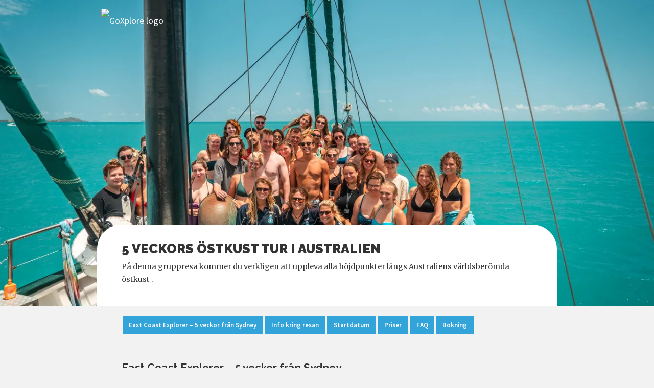

--- FILE ---
content_type: text/html;charset=utf-8
request_url: https://www.goxplore.se/aktiviteter/ostkusten-australien
body_size: 16333
content:

<!DOCTYPE html>
<html lang="se">
<head>
<meta charset="utf-8">
<title>5 veckors östkust tur i Australien - Aktiviteter i Australien - GoXplore Sverige</title>
<meta name="viewport" content="width=device-width, initial-scale=1" />
<meta name="description" property="og:description" content="På denna gruppresa kommer du verkligen att uppleva alla höjdpunkter längs Australiens världsberömda östkust ." />
<link rel="canonical" href="https://www.goxplore.se/aktiviteter/ostkusten-australien" />

<link rel="stylesheet" href="/css/html5reset.css" media="screen" />
<link rel="stylesheet" href="/css/styles.css?v=2104" media="screen" />
<link rel="preconnect" href="https://fonts.googleapis.com"> 
<link rel="preconnect" href="https://fonts.gstatic.com" crossorigin>
<link rel="stylesheet" href="https://fonts.googleapis.com/css2?family=Merriweather:ital,wght@0,300;0,400;1,300;1,400&family=Raleway:ital,wght@0,400;0,700;0,900;1,900&family=Source+Sans+Pro:wght@200;400;600;700&display=swap" media="print" onload="this.media='all'; this.onload=null;">
<link rel="icon" href="/favicon.ico" sizes="32x32" >
<link rel="icon" href="/favicon.svg" sizes="any" type="image/svg+xml">
<link rel="apple-touch-icon" href="/apple-touch-icon.png"/>
<link rel="manifest" href="/site.webmanifest" />
<meta name="theme-color" content="#32a4d9">
<meta property="og:image" content="https://photos.goxplore.com/[base64]" />
<meta property="og:url" content="https://www.goxplore.se/aktiviteter/ostkusten-australien" />
<meta property="og:title" content="5 veckors östkust tur i Australien - Aktiviteter i Australien" />
<meta property="og:site_name" content="GoXplore Sverige" /><!-- 
Google tag (gtag.js) --><script async src="https://www.googletagmanager.com/gtag/js?id=G-ZLZLCTMGB6"></script>
<script>
  window.dataLayer = window.dataLayer || [];
  function gtag(){dataLayer.push(arguments);}
  gtag('js', new Date());

  gtag('config', 'G-ZLZLCTMGB6');
</script>
<!-- Fathom - beautiful, simple website analytics --><script src="https://cdn.usefathom.com/script.js" data-site="WYDXQKPW" defer></script><!-- / Fathom -->

</head>
<body id="top">


<div id="top_bar" class=" has_leading_image">
    <div id="nav_wrapper">
        <p id="logo"><a href="/"><img src="https://www.goxplore.com/images/logo_goxplore_text_white.svg" alt="GoXplore logo" /></a></p><p><span id="menu-icon" class="toggle_nav svg-icon"></span><a href="tel:+46707403682" id="call_us" class="svg-icon" title="Ring eller skicka ett meddelande till oss på 0707403682"></a><a href="https://wa.me/+46707403682" id="wa_us" class="svg-icon" title="Whatsapp" target="_blank"></a></p>
    </div>
</div>
<nav id="navigation_main">
    <div id="search_form_container">
        <form action="/search" id="nav_search_form" class="search_form">
            <input type="text" class="search_form_input" name="q" />
            <button class="search_form_submit"><img src="https://www.goxplore.com/images/icon_search.svg" class="svg-white" alt="Sök" /></button>
        </form>
    </div>
    <ul class="nav_lvl_1">
        
            <li class=" current" id="navitem_1"><a href="/program" class="has_subnav">Program</a><span class="toggle_subnav">&#x25BC;</span>
                <ul class="nav_lvl_2">
                    
                        
                        
                            


    <div id="program_lists_nav">
        <div class="col_25">
            <h3><a href="/typ/work-and-travel" class="program_typeid_1">Work & Travel</a></h3>
            <ul class="program_typeid_1">
                <li><a href="/program/work-travel-australien">Work & Travel Australien</a></li>
                <li><a href="/program/work-travel-kanada-deluxe">Work & Travel Kanada All Set</a></li>
                <li><a href="/program/work-travel-nya-zeeland">Work & Travel Nya Zeeland</a></li>
                <li><a href="/program/work-travel-japan">Work & Travel Japan</a></li>
            </ul>
            <p class="program_link"><a href="/typ/work-and-travel" class="program_typeid_1"><span class="serif">Läs mer om</span> Work & Travel</a></p>
        </div>
        <div class="col_25">
            <h3><a href="/typ/volontararbete" class="program_typeid_2">Volontärresor</a></h3>
            <ul class="program_typeid_2">
                <li><a href="/program/volontar-costa-rica">Volontär Costa Rica</a></li>
                <li><a href="/program/volontar-ecuador">Volontär Ecuador</a></li>
                <li><a href="/program/volontar-indien">Volontär Indien</a></li>
                <li><a href="/program/volontar-sydafrika">Volontär Sydafrika</a></li>
            </ul>
            <p class="program_link"><a href="/typ/volontararbete" class="program_typeid_2"><span class="serif">Läs mer om</span> Volontärresor</a></p>
        </div>
        <div class="col_25">
            <h3><a href="/typ/volontararbete-med-djur" class="program_typeid_3">Volontärresor med djur</a></h3>
            <ul class="program_typeid_3">
                <li><a href="/program/lion-breeding">Lion Centre</a></li>
                <li><a href="/program/wildlife-rescue-centre">Wildlife Rescue Centre</a></li>
                <li><a href="/program/the-great-white">The Great White</a></li>
                <li><a href="/program/wildlife-habitat-australia">Wildlife Habitat Australia</a></li>
            </ul>
            <p class="program_link"><a href="/typ/volontararbete-med-djur" class="program_typeid_3"><span class="serif">Läs mer om</span> Volontärresor med djur</a></p>
        </div>
        <div class="col_25">
            <h3><a href="/typ" class="program_typeid_4">Andra typer</a></h3>
            <ul class="program_typeid_4">
                <li><a href="/typ/betalt-arbete">Betalt arbete</a></li><li><a href="/typ/undervisning">Undervisning</a></li><li><a href="/typ/volontararbete-med-barn">Volontärarbete med barn</a></li><li><a href="/typ/narkontakt-med-djur">Närkontakt med djur</a></li>
            </ul>
            <p class="program_link"><a href="/typ" class="program_typeid_4"><span class="serif">Läs mer om</span> Andra typer</a></p>
        </div>
        <div class="clear_floats"></div>
    </div>

                            
                        
                    
                </ul>
            </li>
        
            <li class="" id="navitem_2"><a href="/land" class="has_subnav">Land</a><span class="toggle_subnav">&#x25BC;</span>
                <ul class="nav_lvl_2">
                    
                        <li><a href="/land/australien">Australien</a></li><li><a href="/land/bali">Bali</a></li><li><a href="/land/costa-rica">Costa Rica</a></li><li><a href="/land/japan">Japan</a></li><li><a href="/land/kanada">Kanada</a></li><li><a href="/land/namibia">Namibia</a></li><li><a href="/land/nya-zeeland">Nya Zeeland</a></li><li><a href="/land/sri-lanka">Sri Lanka</a></li><li><a href="/land/sydafrika">Sydafrika</a></li><li><a href="/land/sydkorea">Sydkorea</a></li><li><a href="/land/zambia">Zambia</a></li><li><a href="/land/zimbabwe">Zimbabwe</a></li>
                        <li class="featured_program">


<a href="/program/wildlife-rescue-centre">
    <img src="https://photos.goxplore.com/[base64]" width="800" height="300" alt="Wildlife Rescue Centre" loading="lazy" />
    <h3>Wildlife Rescue Centre</h3>
    <p>Ingen dag är den andra lik. This is Africa :)</p>
    
</a></li>
                    
                </ul>
            </li>
        
            <li class="" id="navitem_3"><a href="/reseforsakring" class="has_subnav">GoXplore Reseförsäkring</a><span class="toggle_subnav">&#x25BC;</span>
                <ul class="nav_lvl_2">
                    
                        <li><a href="/reseforsakring-backpacker">Reseförsäkring för backpacker</a></li><li><a href="/reseforsakring-leisure">Leisure reseförsäkring</a></li><li><a href="/reseforsakring-villkor">Försäkringsvillkor</a></li><li><a href="/bestall-reseforsakring">Beställ reseförsäkring</a></li><li><a href="/reseforsakring-claims">Skadeanmälan</a></li>
                        
                            <li class="order_program"><a href="/bestall-reseforsakring">Beställ reseförsäkring</a></li>
                        
                    
                </ul>
            </li>
        
            <li class="" id="navitem_4"><a href="/omoss" class="has_subnav">Om oss</a><span class="toggle_subnav">&#x25BC;</span>
                <ul class="nav_lvl_2">
                    
                        <li><a href="/varfor_goxplore">Varför GoXplore?</a></li><li><a href="/nyheter">Nyheter</a></li><li><a href="/personalen">Vem är vi?</a></li><li><a href="/foraldrarguiden">Föräldrarguiden</a></li><li><a href="/resevillkor">Resevillkor</a></li>
                        
                            <li><a class="popup_toggle nl">Prenumerera på vårt nyhetsbrev</a></li>
                            <li><a class="popup_toggle mf">Boka ett möte</a></li>
                            <li class="contact_us"><a href="#contact_form_section">Kontakta oss</a></li>
                        
                    
                </ul>
            </li>
        
            <li class="" id="navitem_5"><a href="/resa" class="has_subnav">Din resa</a><span class="toggle_subnav">&#x25BC;</span>
                <ul class="nav_lvl_2">
                    
                        <li><a href="/att-resa-ensam">Att resa ensam</a></li><li><a href="/vaccinationer">Vaccination & hälsa</a></li><li><a href="/aktiviteter">Aktiviteter</a></li><li><a href="/reseberattelse">Reseberättelse & blogg</a></li><li><a href="/betalsatt">Betalsätt</a></li><li><a href="/bestall-aktiviteter">Beställ aktiviteter</a></li>
                        
                            <li class="order_brochure"><a href="/broschyr">Broschyr</a></li>
                            <li class="order_program"><a href="/bokning">Bokning</a></li>
                        
                    
                </ul>
            </li>
        
    </ul>
    <a href="/bokning" class="order_program">Bokning</a>
    <a href="/broschyr" class="order_brochure">Broschyr</a>
    <a href="https://www.goxplore.se/p/login" id="login_form_link">Login</a>
    <a href="#contact_form_section">Kontakta oss</a>
</nav>
<main class="has_leading_image">
    <figure id="leading_image">
        <img src="https://photos.goxplore.com/[base64]" />
    </figure>
    <section id="intro_container">
        <h1>5 veckors östkust tur i Australien</h1>
        <p id="intro_text">På denna gruppresa kommer du verkligen att uppleva alla höjdpunkter längs Australiens världsberömda östkust .</p>
        
    </section>
    <section>
        <ul class="on_page_nav">
            <li><a href="#east_coast_explorer_–_5_veckor_från_sydney">East Coast Explorer – 5 veckor från Sydney</a></li><li><a href="#info_kring_resan">Info kring resan</a></li><li><a href="#startdatum">Startdatum</a></li><li><a href="#priser">Priser</a></li><li><a href="#faq">FAQ</a></li><li><a href="/bestall-aktiviteter">Bokning</a></li>
        </ul>
    </section>
    
        <section id="east_coast_explorer_–_5_veckor_från_sydney">
            <h2>East Coast Explorer – 5 veckor från Sydney</h2>
            
            <h3 data-start="91" data-end="133"><br>Gruppresa från Sydney till Cairns<br></h3>
<p data-start="134" data-end="414">Följ med på en <strong data-start="149" data-end="175">36-dagars äventyrsresa</strong> längs Australiens östkust – från storstadspulsen i Sydney till tropiska Cairns. <br>På vägen väntar surf i Byron Bay, fest i Surfers Paradise, regnskog och camping på Fraser Island, segling i Whitsundays och snorkling på Stora Barriärrevet.</p>
<p data-start="416" data-end="666">Allt boende, transport och många aktiviteter ingår, och du reser i en internationell grupp med upp till 24 deltagare och en erfaren guide. <br>Det här är det perfekta sättet att uppleva Australiens östkust – fullt av äventyr, gemenskap och minnen för livet.</p>
<h3 data-start="459" data-end="479">Vad väntar dig</h3>
<ul data-start="480" data-end="849">
<li data-start="480" data-end="507">
Surflektion i Byron Bay
</li>
<li data-start="508" data-end="536">
Fest i Surfer’s Paradise
</li>
<li data-start="537" data-end="576">
Citywalk i Brisbane &amp; chill i Noosa
</li>
<li data-start="577" data-end="645">
3 dagar på K’gari (Fraser Island) – 4WD, camping &amp; Lake McKenzie
</li>
<li data-start="646" data-end="710">
Segling bland Whitsunday Islands &amp; besök på Whitehaven Beach
</li>
<li data-start="711" data-end="773">
Utflykter på Magnetic Island med chans att se vilda koalor
</li>
<li data-start="774" data-end="808">
Snorkling i Stora Barriärrevet
</li>
<li data-start="809" data-end="849">
Vattenfallstur i Atherton Tablelands</li></ul>
<img src="https://www.goxplore.no/uploads/Rainbow%20Beach%20%7C%20Ultimate%20East%20Coast%205_6%20week_r.jpg"><h3>Backpacking i Australien</h3>
<p>Redan efter en timme på bussen märker du att Sydney inte alls liknar resten av Australien. Här kommer du att upptäcka fantastiska surfstränder, vackra öar och världens största korallrev - The Great Barrier Reef. På kvällarna kan du relaxa med ett glas tillsammans med dina nya vänner på hostellet eller på stranden.&nbsp;</p>
<h3>Inkludera en vecka i Sydney?</h3>
<p>Vill du lära känna Sydney ordentligt väl bör du lägga till en vecka där innan du reser norrut. Om du inte redan reser med vårt <a href="https://www.goxplore.se/program/work-travel-australien">Working Holiday Australia</a>-program har vi möjlighet att förlänga östkustens höjdpunkter med 7 dagar i Sydney innan du reser vidare. Sydney är definitivt värt en längre vistelse! <a href="https://www.goxplore.se/program/work-travel-australien#contact_form_section">Kontakta oss&nbsp;</a>för mer information.</p>
<h3>Jobb inkluderat?</h3>
<p>Tänker du jobba i Australien efter din resa? Kombinera då denna resa med vårt <a href="https://www.goxplore.se/program/work-travel-australien">Work &amp; Travel Australia-program</a>, så sparar du 1500 SEK. Då får du 8 dagar i Sydney innan påbörjar denna resa och hjälp med att ordna bankkonto, skattenummer, tillgång till jobbdatabasen i 12 månader och mycket mer.</p>
            
                <p class="clear_floats">&nbsp;</p>
                <a class="call_to_action book_now twins" href="/bestall-aktiviteter">Jag vill boka!</a>
                <a class="call_to_action contact_anchor twins" href="#contact_form_section">Jag har några frågor</a>
            
        </section>
        
        
    
        <section id="info_kring_resan">
            <h2>Info kring resan</h2>
            
            <h3 data-start="198" data-end="237">Dag 1–5: Sydney till Byron Bay<br></h3>
<p data-start="238" data-end="541">Äventyret börjar i <strong data-start="257" data-end="267">Sydney</strong>, där du möter din grupp och guide för första gången. <br>Efter en stadstur bland ikoniska sevärdheter som Operahuset och Harbour Bridge hoppar vi på nattbussen norrut. <br>När du slår upp ögonen nästa morgon är du framme i <strong data-start="483" data-end="496">Byron Bay</strong> – Australiens boho-hjärta och surfparadis.</p>
<p data-start="543" data-end="939">De kommande dagarna fylls med avslappnad strandkänsla och massor av roliga aktiviteter. <br>Vi firar starten på resan med en gemensam <strong data-start="673" data-end="691">välkomstmiddag</strong>, och du lär snabbt känna dina nya vänner. <br>Här väntar en <strong data-start="748" data-end="773">2-timmars surflektion</strong> där du får känna på vågorna, en <strong data-start="806" data-end="819">yogaklass</strong> för att hitta lugnet och ett besök vid det ikoniska <strong data-start="872" data-end="896">Byron Bay Lighthouse</strong>, där utsikten över havet är helt magisk.</p>
<p data-start="941" data-end="1191">På kvällarna finns det gott om tid att njuta av stadens färgstarka nattliv eller bara slappna av på stranden under stjärnorna. <br>Vill du ha ännu mer äventyr? Passa på att paddla kajak bland delfiner eller följa med på en vattenfallsutflykt (tillval).</p>
<p data-start="1193" data-end="1289">Byron Bay handlar om <strong data-start="1214" data-end="1244">frihet, surf och gemenskap</strong> – en perfekt start på ditt östkustäventyr!</p>
<img src="https://www.goxplore.no/uploads/ULTIMATE%20East%20Coast%20Group%20Tour%20-%20Byron%20Bay_r.jpg"><h3 data-start="132" data-end="191">Dag 6–8: Surfers Paradise – Stränder, puls &amp; party</h3>
<p data-start="192" data-end="378">Efter några härliga dagar i Byron Bay åker vi vidare till legendariska <strong data-start="263" data-end="283">Surfers Paradise</strong> – en plats där höga skyskrapor möter milslånga stränder och ett nattliv som aldrig tar slut.</p>
<p data-start="380" data-end="430">Här får du tid att upptäcka stadens bästa sidor:</p>
<ul data-start="431" data-end="651">
<li data-start="431" data-end="494">
Strosa längs strandpromenaden och känn sanden mellan tårna.
</li>
<li data-start="495" data-end="568">
Följ med på en <strong data-start="512" data-end="532">guidad city walk</strong> och upptäck pulsen på Gold Coast.
</li>
<li data-start="569" data-end="651">
Spana in marknader, prova nya aktiviteter eller bara njut av solen vid poolen.
</li>
</ul>
<p data-start="653" data-end="985">Surfers är fullt av energi och valmöjligheter. På kvällarna klär vi upp oss och går ut tillsammans – här väntar barer, klubbar och ett nattliv som gjort staden världsberömd. Om du vill ha ännu mer äventyr kan du boka till aktiviteter som <strong data-start="891" data-end="909">Skypoint Tower</strong>, <strong data-start="911" data-end="936">stand up paddle board</strong> eller varför inte testa jet boat på öppet hav?</p>
<p data-start="987" data-end="1105">Tre dagar i Surfers Paradise är en perfekt blandning av strandliv, stadspuls och party – en plats du aldrig glömmer!</p>
<hr>
<p><a href="https://translate.google.com/?um=1&amp;ie=UTF-8&amp;hl=en&amp;client=tw-ob#no/sv/oppsummert%20betyr%20dette%20flotte%20b%C3%B8lger,%20noen%20fester%20og%20vakre%20strender.%20Oppdag%20barene%20og%20klubbene%20med%20dine%20nye%20venner.%20Og%20restituer%20deg%20i%20l%C3%B8pet%20av%20dagen%20med%20f%C3%B8ttene%20i%20bassenget.%20Pffff%E2%80%A6.%20backpacking%20er%20t%C3%B8ft." id="tw-gtlink" ping="/url?sa=t&amp;source=web&amp;rct=j&amp;url=https://translate.google.com/%3Fum%3D1%26ie%3DUTF-8%26hl%3Den%26client%3Dtw-ob%23sv/en/&amp;ved=2ahUKEwiT9r252_L3AhXbAZ0JHf59D4oQlCYoAHoECAIQJw&amp;sqi=2"></a></p>
<h3 data-start="130" data-end="191">Dag 9–11: Brisbane – Storstadsvibbar &amp; tropisk charm</h3>
<p data-start="192" data-end="360">Nästa stopp är <strong data-start="207" data-end="219">Brisbane</strong>, Queenslands livliga huvudstad. Här blandas storstadspuls med en avslappnad, tropisk atmosfär – en perfekt kontrast till Surfers Paradise.</p>
<p data-start="362" data-end="634">Vi börjar med en <strong data-start="379" data-end="392">city walk</strong> där vi upptäcker några av stadens höjdpunkter: den konstgjorda <strong data-start="456" data-end="473">Streets Beach</strong>, den populära <strong data-start="488" data-end="499">lagunen</strong> och det kreativa området <strong data-start="525" data-end="538">Southbank</strong>. Självklart blir det också chans att ta den klassiska bilden vid det stora <strong data-start="614" data-end="631">Brisbane-sign</strong>!</p>
<p data-start="636" data-end="722">De kommande dagarna finns det gott om tid att utforska på egen hand. Kanske vill du:</p>
<ul data-start="723" data-end="962">
<li data-start="723" data-end="801">
Besöka <strong data-start="732" data-end="749">Australia Zoo</strong> och möta ikoniska djur som koalor och krokodiler.
</li>
<li data-start="802" data-end="876">
Snorkla vid <strong data-start="816" data-end="834">Moreton Island</strong> och simma runt de berömda skeppsvraken.
</li>
<li data-start="877" data-end="962">
Upptäcka stadens shopping, caféer och nattliv – vårt hostel ligger mitt i smeten.
</li>
</ul>
<p data-start="964" data-end="1076">Brisbane är både storstad och strandliv på samma gång – en stad som överraskar och bjuder på minnen för livet.</p>
<hr>
<h3 data-start="108" data-end="183">Dag 12–14: Noosa &amp; Rainbow Beach – Natur, stränder &amp; förberedelser</h3>
<p data-start="184" data-end="588">Efter Brisbane väntar lugnare vibbar i vackra <strong data-start="230" data-end="239">Noosa</strong>. Här möts tropisk grönska, fantastiska stränder och ett avslappnat strandliv. Vi stannar i två nätter så du hinner njuta av allt det bästa – ta en promenad i <strong data-start="398" data-end="421">Noosa National Park</strong>, bada i de naturliga Fairy Pools eller se solnedgången från Laguna Lookout. Vill du ha ännu mer äventyr kan du följa med på en tur i <strong data-start="555" data-end="575">Noosa Everglades</strong> (tillval).</p>
<p data-start="590" data-end="861">Sedan går resan vidare till <strong data-start="618" data-end="635">Rainbow Beach</strong>, porten till magiska <strong data-start="657" data-end="683">K’gari (Fraser Island)</strong>. <br>Här laddar vi upp inför vår öken- och strandexpedition med en kväll på hostellet och en kort vandring upp på <strong data-start="794" data-end="813">Carlo Sand Blow</strong> – en sanddyn med utsikt som tar andan ur dig.</p>
<p data-start="863" data-end="990">Noosa och Rainbow Beach är platserna där du verkligen kommer nära naturen – en perfekt uppladdning innan nästa stora äventyr!</p>
<img src="https://www.goxplore.no/uploads/Noosa%20%7C%20Ultimate%20East%20Coast%205_6%20week_r.jpg"><p></p>
<hr>
<h3 data-start="145" data-end="219">Dag 15–17: K’gari (Fraser Island) – 4WD, camping &amp; magiska sjöar</h3>
<p data-start="220" data-end="517">Nu är det dags för en av resans absoluta höjdpunkter – tre dagar på världens största sandö, <strong data-start="312" data-end="338">K’gari (Fraser Island)</strong>. <br>Här väntar en riktig vildmarksupplevelse där vi kör <strong data-start="392" data-end="420">4WD längs sandstränderna</strong>, campar bara några meter från havet och utforskar öde landskap som känns helt unika i världen.</p>
<p data-start="519" data-end="582">Under dagarna upptäcker vi några av öns mest magiska platser:</p>
<ul data-start="583" data-end="869">
<li data-start="583" data-end="649">
<strong data-start="585" data-end="602">Lake McKenzie</strong> med sitt kristallklara vatten och vita sand.
</li>
<li data-start="650" data-end="724">
<strong data-start="652" data-end="671">Champagne Pools</strong>, där du kan bada i naturliga “jacuzzis” vid havet.
</li>
<li data-start="725" data-end="797">
<strong data-start="727" data-end="740">Eli Creek</strong>, en sötvattensström perfekt för en avkopplande simtur.
</li>
<li data-start="798" data-end="869">
Oändliga stränder som fungerar som både motorväg och landningsbana!
</li>
</ul>
<p data-start="871" data-end="1069">På kvällarna samlas vi runt lägerelden, lagar mat tillsammans och njuter av stjärnhimlen – långt från stadens ljus. <br>K’gari är platsen där du verkligen kopplar bort vardagen och lever nära naturen.</p>
<p data-start="1071" data-end="1176">Efter tre dagar av äventyr återvänder vi till Rainbow Beach för en välförtjänt dusch och en lugn kväll.</p>
<img src="https://www.goxplore.no/uploads/Fraser%20Tag%20Along%204WD%20Ultimate%20East%20Coast%2056%20week_r.jpg"><p></p>
<h3 data-start="154" data-end="231">Dag 18–21: Rainbow Beach till Airlie Beach – Tropisk chill &amp; äventyr</h3>
<p data-start="232" data-end="439">Efter att vi sagt hejdå till K’gari och laddat upp i <strong data-start="285" data-end="302">Rainbow Beach</strong> hoppar vi på nattbussen norrut. När vi vaknar är vi framme i tropiska <strong data-start="373" data-end="389">Airlie Beach</strong>, porten till de berömda <strong data-start="414" data-end="436">Whitsunday Islands</strong>.</p>
<p data-start="441" data-end="536">Airlie Beach är backpacker-meckat där alla samlas före och efter seglingsturerna. Här kan du:</p>
<ul data-start="537" data-end="762">
<li data-start="537" data-end="622">
Ta ett dopp i den berömda <strong data-start="565" data-end="582">Airlie Lagoon</strong>, en enorm saltvattenpool mitt i stan.
</li>
<li data-start="623" data-end="702">
Vandra längs strandpromenaden, kolla in lokala marknader och mysiga caféer.
</li>
<li data-start="703" data-end="762">
Njut av sol, bad och barliv tillsammans med nya vänner.
</li>
</ul>
<p data-start="764" data-end="1079">Du har också två fria dagar att välja egna äventyr. Kanske vill du se <strong data-start="834" data-end="868">Stora Barriärrevet från luften</strong> på en spektakulär flygtur? Eller testa fartfylld <strong data-start="918" data-end="935">jetski-safari</strong> bland öarna? Oavsett vad du väljer så är Airlie Beach den perfekta platsen att både chilla och fylla på med energi inför nästa stora äventyr.</p>
<hr>
<p><a class="oBa0Fe" href="https://www.google.com/search?q=google+translate&amp;oq=google+translate&amp;aqs=chrome.0.69i59l2j0i512j0i433i512j0i512l3j0i433i512j0i131i433i512j0i433i512.2123j0j7&amp;sourceid=chrome&amp;ie=UTF-8#" data-async-trigger="duf3-32" role="button" jsaction="trigger.szjOR" data-ved="2ahUKEwiT9r252_L3AhXbAZ0JHf59D4oQtw96BAgCECk"></a></p>
<h3 data-start="156" data-end="243">Dag 22–24: Whitsundays Sailing Adventure – Segling, snorkling &amp; paradisstränder</h3>
<p data-start="244" data-end="500">Nu är det dags för en av de mest ikoniska upplevelserna på hela östkusten – en <strong data-start="323" data-end="368">3-dagars seglingstur i Whitsunday Islands</strong>. Vi bor ombord på båten, äter god mat tillsammans, snorklar i turkost vatten och njuter av några av världens mest kända stränder.</p>
<p data-start="502" data-end="527">Höjdpunkterna är många:</p>
<ul data-start="528" data-end="806">
<li data-start="528" data-end="595">
<strong data-start="530" data-end="559">Segla mellan tropiska öar</strong> och njut av solnedgångar på däck.
</li>
<li data-start="596" data-end="657">
Upptäck <strong data-start="606" data-end="626">Whitehaven Beach</strong>, känd för sin kritvita sand.
</li>
<li data-start="658" data-end="732">
Snorkla bland färgglada fiskar och koraller i det kristallklara havet.
</li>
<li data-start="733" data-end="806">
Slappna av med nya vänner ombord – dagarna här blir minnen för livet.
</li>
</ul>
<p data-start="808" data-end="952">Efter seglingsturen återvänder vi till <strong data-start="847" data-end="863">Airlie Beach</strong> där vi firar äventyret med en gemensam middag och en legendarisk <strong data-start="929" data-end="949">After Boat Party</strong>.</p>
<p data-start="954" data-end="1053">Whitsundays är helt enkelt paradiset – en plats som känns nästan för vacker för att vara verklig.</p>
<hr>
<h3 data-start="138" data-end="206">Dag 25–27: Magnetic Island – Koalor, jeepar &amp; tropiskt öliv</h3>
<p data-start="207" data-end="427">Nästa stopp är charmiga <strong data-start="231" data-end="250">Magnetic Island</strong>, eller “Maggie” som lokalbefolkningen säger. Här väntar tre dagar fyllda av tropisk känsla, fantastiska stränder och chansen att komma riktigt nära Australiens unika djurliv.</p>
<p data-start="429" data-end="471">Under våra dagar här får du bland annat:</p>
<ul data-start="472" data-end="868">
<li data-start="472" data-end="564">
Ta den berömda <strong data-start="489" data-end="503">Forts Walk</strong> med utsikt över hela ön och god chans att se vilda koalor.
</li>
<li data-start="565" data-end="698">
Hyra en <strong data-start="575" data-end="591">topless jeep</strong> och köra runt ön tillsammans med nya vänner – stanna vid stränder, utkiksplatser och små hemliga pärlor.
</li>
<li data-start="699" data-end="793">
Utforska den lokala <strong data-start="721" data-end="740">wildlife-parken</strong> där du kan möta wombats, ormar och mata wallabies.
</li>
<li data-start="794" data-end="868">
Njuta av solnedgångar, strandhäng och kvällar vid hostelets strandbar.
</li>
</ul>
<p data-start="870" data-end="1006">Magnetic Island är en perfekt blandning av äventyr och avkoppling – en plats som många resenärer kallar sin favorit på hela östkusten.</p>
<hr>
<h3 data-start="147" data-end="234">Dag 28–30: Mission Beach &amp; vidare till Cairns – Regnskog, adrenalin &amp; tropiker</h3>
<p data-start="235" data-end="447">Från Magnetic Island reser vi vidare till <strong data-start="277" data-end="294">Mission Beach</strong>, platsen där regnskogen möter havet. Här checkar vi in på vårt resort och har tid att njuta av lugnet – eller ladda upp för något riktigt actionfyllt!</p>
<p data-start="449" data-end="510">Mission Beach är känt för sina adrenalinkickar. Här kan du:</p>
<ul data-start="511" data-end="780">
<li data-start="511" data-end="609">
Hoppa <strong data-start="519" data-end="548">fallskärm från 15 000 fot</strong> och landa direkt på stranden – Australiens högsta skydive!
</li>
<li data-start="610" data-end="689">
Paddla fram genom regnskogen på en <strong data-start="647" data-end="676">rafting-tur i Tully River</strong> (tillval).
</li>
<li data-start="690" data-end="780">
Utforska den närliggande nationalparken och upptäck regnskogens unika växter och djur.
</li>
</ul>
<p data-start="782" data-end="1040">Efter några dagar med både natur och äventyr fortsätter vi mot tropiska <strong data-start="854" data-end="864">Cairns</strong>, backpackerhuvudstaden i norr och porten till <strong data-start="911" data-end="933">Stora Barriärrevet</strong>. Här stannar vi i hela fem nätter – så gör dig redo för en storslagen avslutning på ditt östkustäventyr!</p>
<img src="https://www.goxplore.no/uploads/ULTIMATE%20East%20Coast%20Group%20Tour%20-%20Snorkelling%20Great%20Barrier%20Reef_r.jpg"><p><strong></strong></p>
<h3 data-start="142" data-end="213">Dag 31–36: Cairns – Barriärrevet, vattenfall &amp; sista äventyren</h3>
<p data-start="214" data-end="438">Nu är vi framme i <strong data-start="232" data-end="242">Cairns</strong>, den tropiska staden som är porten till både <strong data-start="288" data-end="310">Stora Barriärrevet</strong> och regnskogarna i norr. Här väntar fem dagar fyllda av upplevelser, avslappning och fest innan vi säger hejdå till varandra.</p>
<p data-start="440" data-end="463">Höjdpunkter i Cairns:</p>
<ul data-start="464" data-end="960">
<li data-start="464" data-end="582">
En heldag på <strong data-start="479" data-end="501">Stora Barriärrevet</strong> – snorkla bland koraller, färgglada fiskar och kanske en sköldpadda eller två.
</li>
<li data-start="583" data-end="680">
Utforska <strong data-start="594" data-end="617">Atherton Tablelands</strong> med vattenfall, regnskog och naturliga klippor att bada vid.
</li>
<li data-start="681" data-end="766">
Njut av sol och bad i <strong data-start="705" data-end="722">Cairns Lagoon</strong> – den stora saltvattenpoolen mitt i stan.
</li>
<li data-start="767" data-end="856">
Upptäck stadens <strong data-start="785" data-end="815">livliga backpacker-nattliv</strong> och dansa loss på ikoniska Gilligan’s.
</li>
<li data-start="857" data-end="960">
Fritid för att välja extra äventyr som bungy jump, canyoning eller en tur till Daintree Rainforest.
</li>
</ul>
<p data-start="962" data-end="1114">På den sista kvällen samlas vi för en <strong data-start="1000" data-end="1019">farewell dinner</strong>, blickar tillbaka på fem veckor fulla av äventyr och firar allt vi fått uppleva tillsammans.<br></p>
<img src="https://www.goxplore.no/uploads/ULTIMATE%20East%20Coast%20Group%20Tour%20-%20Whitsundays%20Sunsets_r.jpg"><p></p>
<h3 data-start="1116" data-end="1392">Avslut:</h3>
<p data-start="1116" data-end="1392">Resan avslutas <strong data-start="1131" data-end="1160">dag 36 kl. 10:00 i Cairns</strong> – men äventyret behöver inte ta slut där. <br>Många väljer att stanna kvar några dagar i tropikerna, resa vidare inom Australien eller kanske ta en tur till Nya Zeeland eller Asien. <br>Din guide hjälper dig gärna med tips och bokningar.</p>
<p data-start="1394" data-end="1489">Cairns är den perfekta finalen på en resa fylld av vänskap, äventyr och minnen för livet. </p><hr>
<h3>Inkludera en vecka i Sydney?</h3>
<p>Vill du lära känna Sydney ordentligt väl bör du lägga till en vecka där innan du reser norrut. Om du inte redan reser med vårt <a href="https://www.goxplore.se/program/work-travel-australien">Working Holiday Australia</a>-program har vi möjlighet att förlänga östkustens höjdpunkter med 7 dagar i Sydney innan du reser vidare. Sydney är definitivt värt en längre vistelse! <a href="https://www.goxplore.se/program/work-travel-australien#contact_form_section">Kontakta oss&nbsp;</a>för mer information.</p>
<h3>Jobb inkluderat?</h3>
<p>Tänker du jobba i Australien efter din resa? Kombinera då denna resa med vårt <a href="https://www.goxplore.se/program/work-travel-australien">Work &amp; Travel Australia-program</a>, så sparar du 1500 SEK. Då får du 8 dagar i Sydney innan påbörjar denna resa och hjälp med att ordna bankkonto, skattenummer, tillgång till jobbdatabasen i 12 månader och mycket mer.</p>
            
        </section>
        
        
    
        <section id="startdatum">
            <h2>Startdatum</h2>
            
            <h4>
    Startdatum 2025<br>
</h4>
<p>
    Det är lämpligt att anlända till Sydney på söndag eller onsdag (eller innan). Vi kan ordna flera nätter innan resan om du så önskar.

     &nbsp; &nbsp; &nbsp; &nbsp; &nbsp; &nbsp; &nbsp; &nbsp; &nbsp; &nbsp; &nbsp; &nbsp; &nbsp; &nbsp; &nbsp; &nbsp; &nbsp; &nbsp; &nbsp; &nbsp; &nbsp; &nbsp; &nbsp; &nbsp; &nbsp; &nbsp; &nbsp; &nbsp; &nbsp; &nbsp; &nbsp;&nbsp;
            
        
    
</p>
<p></p>
<table>
    <tbody>
    </tbody>
</table>
<table>
    <thead>
        <tr>
            <td>
                Månad
            </td>
            <td>
                Datum
            </td>
        </tr>
    </thead>
    <tbody>
        <tr>
            <td>
                Januari
            </td>
            <td>
                <del></del>4*, 6, <del>9</del>, 11, 13, <del>16</del>, 18, 20, <del>23</del>, 25, 27, 30
            </td>
        </tr>
        <tr>
            <td>
                Februari
            </td>
            <td>
                1, 3, <del>6</del>, 8, 10, 13, 15, 17, 20, 22, 24, <del>27</del>
            </td>
        </tr>
        <tr>
            <td>
                Mars
            </td>
            <td>
                3, 6, 10, 13, 17, 20, 24, 27, 31
            </td>
        </tr>
        <tr>
            <td>
                April
            </td>
            <td>
                3, 7, 14, 21, 28
            </td>
        </tr>
        <tr>
            <td>
                Maj
            </td>
            <td>
                5, 12, 19, 26
            </td>
        </tr>
        <tr>
            <td>
                Juni
            </td>
            <td>
                2, 9, 16, 23, 30&nbsp;&nbsp;<br>
            </td>
        </tr>
        <tr>
            <td>
                Juli
            </td>
            <td>
                7, 14, 21, 28
            </td>
        </tr>
        <tr>
            <td>
                Augusti
            </td>
            <td>
                4, 11, 18, 25<b>.&nbsp; &nbsp; &nbsp; &nbsp; &nbsp; &nbsp; &nbsp; &nbsp; &nbsp; &nbsp; &nbsp; &nbsp; &nbsp; &nbsp; &nbsp; &nbsp; &nbsp; &nbsp; &nbsp; &nbsp; &nbsp; &nbsp; &nbsp; &nbsp; &nbsp; &nbsp; &nbsp; &nbsp; &nbsp; &nbsp; &nbsp; &nbsp; &nbsp; &nbsp; &nbsp; &nbsp; &nbsp; &nbsp; &nbsp; &nbsp; &nbsp; &nbsp; &nbsp; &nbsp; &nbsp; &nbsp; &nbsp; &nbsp; &nbsp; &nbsp; &nbsp; &nbsp; &nbsp; &nbsp; &nbsp; &nbsp; &nbsp; &nbsp; &nbsp; &nbsp; &nbsp; &nbsp; &nbsp; &nbsp; &nbsp; &nbsp; &nbsp; &nbsp; &nbsp; &nbsp; &nbsp; &nbsp; &nbsp; &nbsp; &nbsp; &nbsp; &nbsp; &nbsp; &nbsp; &nbsp; &nbsp; &nbsp; &nbsp; &nbsp; &nbsp; &nbsp; &nbsp; &nbsp; &nbsp; &nbsp; &nbsp; &nbsp; &nbsp; &nbsp; &nbsp; &nbsp; &nbsp; &nbsp; &nbsp; &nbsp; &nbsp; &nbsp; &nbsp; &nbsp; &nbsp; &nbsp; &nbsp; &nbsp; &nbsp; &nbsp; &nbsp; &nbsp; &nbsp; &nbsp; &nbsp; &nbsp; &nbsp; &nbsp; &nbsp; &nbsp; &nbsp; &nbsp; &nbsp; &nbsp; &nbsp; &nbsp; &nbsp; &nbsp; &nbsp; &nbsp; &nbsp; &nbsp; &nbsp; &nbsp; &nbsp; &nbsp; &nbsp; &nbsp; &nbsp; &nbsp; &nbsp; &nbsp; &nbsp; &nbsp; &nbsp; &nbsp; &nbsp; &nbsp; &nbsp; &nbsp; &nbsp; &nbsp; &nbsp; &nbsp; &nbsp; &nbsp; &nbsp; &nbsp; &nbsp; &nbsp; &nbsp; &nbsp; &nbsp; &nbsp; &nbsp; &nbsp; &nbsp; &nbsp; &nbsp; &nbsp; &nbsp; &nbsp; &nbsp; &nbsp; &nbsp; &nbsp; &nbsp; &nbsp; &nbsp; &nbsp; &nbsp; &nbsp; &nbsp; &nbsp; &nbsp; &nbsp; &nbsp; &nbsp; &nbsp; &nbsp;</b>
            </td>
        </tr>
        <tr>
            <td>
                September
            </td>
            <td>8,11,15,18,22,25,29</td>
        </tr>
        
        <tr>
            <td>Oktober</td>
            <td>9,13,16,18,20,25,27,30</td>
        </tr><tr>
            <td>
                November
            </td>
            <td>
                8,10,13,15,17,24,27</td>
        </tr><tr>
            <td>December</td>
            <td>8,11,15,18</td>
        </tr>
        <tr>
            <td>&nbsp; &nbsp; &nbsp; &nbsp; &nbsp; &nbsp; &nbsp; &nbsp; &nbsp; &nbsp; &nbsp; &nbsp; &nbsp; &nbsp; &nbsp; &nbsp; &nbsp; &nbsp; &nbsp; &nbsp; &nbsp; &nbsp; &nbsp; &nbsp; &nbsp; &nbsp; &nbsp; &nbsp; &nbsp; &nbsp; &nbsp; &nbsp; &nbsp; &nbsp; &nbsp; &nbsp; &nbsp; &nbsp; &nbsp; &nbsp; &nbsp; &nbsp; &nbsp;&nbsp;</td>
        </tr>
    </tbody>
</table>
<p><b>* OBS! Det är ett högsäsongstillägg för de resor med startdatum mellan 18.11.2024 och 04.01.2025.</b></p>
            
        </section>
        
        
    
        <section id="priser">
            <h2>Priser</h2>
            
                
                    <table class="pricing">
                    <thead>
                        <tr>
                            <th>Priser 5 veckors östkust tur i Australien</th>
                            <th class="price_column">Pris</th>
                        </tr>
                    </thead>
                    <tbody>
                        
                        <tr>
                            <td>5 veckor </td>
                            <td><a href="/bestall-aktiviteter?products=45">35800</a></td>
                        </tr>
                        
                    </tbody>
                    </table>
                
            
            <h3 data-start="151" data-end="177">Inkluderat i resan</h3>
<ul data-start="178" data-end="401">
<li data-start="178" data-end="254">
<strong data-start="180" data-end="200">All övernattning</strong> (33 nätter på hostel/resort + 2 nätter på nattbuss)
</li>
<li data-start="255" data-end="318">
<strong data-start="257" data-end="274">All transport</strong> längs hela rutten från Sydney till Cairns
</li>
<li data-start="319" data-end="356">
<strong data-start="321" data-end="336">15 måltider</strong> enligt programmet
</li>
<li data-start="357" data-end="401">
Erfaren <strong data-start="367" data-end="382">gruppledare</strong> under hela resan
</li>
</ul>
<p data-start="403" data-end="437"><strong data-start="403" data-end="435">Aktiviteter och upplevelser:</strong></p>
<ul data-start="438" data-end="1145">
<li data-start="438" data-end="458">
Sydney City Tour
</li>
<li data-start="459" data-end="514">
Byron Bay: Surflektion (2h), Yoga &amp; Lighthouse Walk
</li>
<li data-start="515" data-end="554">
Surfers Paradise: Beach &amp; City Tour
</li>
<li data-start="555" data-end="594">
Brisbane: City Walk &amp; Streets Beach
</li>
<li data-start="595" data-end="632">
Noosa National Park Headland Walk
</li>
<li data-start="633" data-end="665">
Rainbow Beach Sand Blow Walk
</li>
<li data-start="666" data-end="776">
<strong data-start="668" data-end="721">3 dagar / 2 nätter K’gari (Fraser Island) camping</strong> (lokal avgift: 30 AUD försäkring + ev. hyra sovsäck)
</li>
<li data-start="777" data-end="865">
<strong data-start="779" data-end="828">2 dagar / 2 nätter Whitsunday Islands segling</strong> inkl. Whitehaven Beach &amp; snorkling
</li>
<li data-start="866" data-end="899">
Airlie Beach After Boat Party
</li>
<li data-start="900" data-end="966">
Magnetic Island Adventure inkl. t/r färja &amp; guidad Fort’s Walk
</li>
<li data-start="967" data-end="990">
Besök Mission Beach
</li>
<li data-start="991" data-end="1014">
Besök Cairns Lagoon
</li>
<li data-start="1015" data-end="1090">
Heldagstur till <strong data-start="1033" data-end="1055">Great Barrier Reef</strong> (lokal avgift: 20 AUD reef levy)
</li>
<li data-start="1091" data-end="1145">
Heldagstur till <strong data-start="1109" data-end="1143">Atherton Tablelands Waterfalls</strong></li></ul>

<p data-start="1147" data-end="1178"><strong data-start="1147" data-end="1176">Extra kostnader på plats:</strong></p>
<ul data-start="1179" data-end="1251">
<li data-start="1179" data-end="1251">
Totalt ca <strong data-start="1191" data-end="1201">80 AUD</strong> i lokala avgifter (försäkring, reef levy m.m.).
</li>
</ul>
<p data-start="1253" data-end="1269"><strong data-start="1253" data-end="1267">Matbudget:</strong></p>
<ul data-start="1270" data-end="1349">
<li data-start="1270" data-end="1349">
Vi rekommenderar ca <strong data-start="1292" data-end="1306">80 AUD/dag</strong> (≈ 550 SEK) för måltider som inte ingår.<br></li></ul>
<p>Priset i kombo  med <a href="https://www.goxplore.se/program/work-travel-australien">Work &amp; Travel Australia program</a> ger dig  1500kr rabatt! Du får då allt som listas ovan utöver det vanliga programmet.</p>
            
                <p class="clear_floats">&nbsp;</p>
                <a class="call_to_action book_now twins" href="/bestall-aktiviteter">Jag vill boka!</a>
                <a class="call_to_action contact_anchor twins" href="#contact_form_section">Jag har några frågor</a>
            
        </section>
        
        
    
        <section id="faq">
            <h2>FAQ</h2>
            
            
            
                <p class="clear_floats">&nbsp;</p>
                <a class="call_to_action book_now twins" href="/bestall-aktiviteter">Jag vill boka!</a>
                <a class="call_to_action contact_anchor twins" href="#contact_form_section">Jag har några frågor</a>
            
        </section>
        
        
    
    <section id="country_final">
        

    <section id="add_on_section">
        <h2>Aktiviteter i Australien</h2>
        <ul id="add_ons">
            <li class="current_addon"><a href="/aktiviteter/ostkusten-australien" title="5 veckors östkust tur i Australien"><img src="https://photos.goxplore.com/[base64]" alt="5 veckors östkust tur i Australien" width="450px" height="253px" loading="lazy"><p>5 veckors östkust tur i Australien</p></a></li><li><a href="/aktiviteter/3-veckor-ostkusten-australien" title="3 veckors Östkust tur i Australien  "><img src="https://photos.goxplore.com/[base64]" alt="3 veckors Östkust tur i Australien  " width="450px" height="253px" loading="lazy"><p>3 veckors Östkust tur i Australien  </p></a></li>
        </ul>
    </section>

        <h3>Välj ett program i Australien</h3>
        <ul><li><a href="/program/work-travel-australien">Work & Travel Australien</a></li><li><a href="/program/farm-travel-australien">Farm & Travel Australien</a></li><li><a href="/program/work-travel-australien-all-set">Work & Travel Australien All Set</a></li><li><a href="/program/wildlife-habitat-australia">Wildlife Habitat Australia</a></li></ul>
        <div class="clear_floats"></div>
    </section>   


    
    
    
    
</main>
<section class="col_full_width sans-serif" id="sup_nav">   
    

<p class="crumbs"><a href="/">Hem</a> &raquo; <a href='/land'>Land</a> &raquo; <a href='/land/australien'>Australien</a> &raquo; 5 veckors östkust tur i Australien</p>
    

<p class="announcement">
    
        <a href="/nyheter/209">Senaste nyheterna från GoXplore: Goxplore Reseförsäkring</a>
    
</p>
    <div class="clear_floats"></div>
</section>
<footer>
    <section id="contact_form_section">
        <h3>Vill du veta mer?</h3>
        <p>Fyll i formuläret nedan, så kontaktar vi dig så snart vi kan.</p>
        
    
	
    
    
        
        <form name="contact" id="contact_form" method="post" action="#contact_form_section">
        
            <p class="select">
                <label for="cf_subject">Ämne</label>
                <select name="cf_subject" id="contact_form_select" required>
                    <option value="callback">Ring mig</option>
                    <option value="other">Allmänt</option>
                    <option value="insurance">Reseförsäkring</option>
                    <option value="39">Australien - Farm & Travel Australien</option>
                    <option value="40">Australien - Wildlife Habitat Australia</option>
                    <option value="1">Australien - Work & Travel Australien</option>
                    <option value="61">Australien - Work & Travel Australien All Set</option>
                    <option value="35">Bali - Volontär Bali</option>
                    <option value="9">Costa Rica - Volontär Costa Rica</option>
                    <option value="96">Japan - Working Holiday Japan</option>
                    <option value="44">Kanada - Ranchstay Kanada</option>
                    <option value="16">Kanada - Work & Travel Kanada</option>
                    <option value="59">Kanada - Work & Travel Kanada All Set</option>
                    <option value="80">Namibia - Wildlife Rescue Centre</option>
                    <option value="57">Nya Zeeland - Farm Homestay New Zeeland</option>
                    <option value="8">Nya Zeeland - Work & Travel Nya Zeeland</option>
                    <option value="89">Nya Zeeland - Work & Travel Nya Zeeland All Set</option>
                    <option value="109">Sri Lanka - Dog Care</option>
                    <option value="123">Sri Lanka - Environmental Conservation</option>
                    <option value="98">Sri Lanka - Sea Turtle Conservation</option>
                    <option value="110">Sri Lanka - Sri Lanka Medical & Nursing</option>
                    <option value="99">Sri Lanka - Volontär Sri Lanka</option>
                    <option value="100">Sydafrika - Kruger to Coast</option>
                    <option value="79">Sydafrika - Marine & Reef Conservation</option>
                    <option value="23">Sydafrika - Shark & Marine Conservation</option>
                    <option value="48">Sydafrika - Sports & Adventure</option>
                    <option value="6">Sydafrika - Volontär Sydafrika</option>
                    <option value="77">Sydafrika - Welgevonden Big 5 Conservation</option>
                    <option value="113">Sydkorea - Work & Travel South Korea</option>
                    <option value="36">Zambia - Community Service</option>
                    <option value="58">Zimbabwe - Horse Management</option>
                    <option value="27">Zimbabwe - Kids & Lions</option>
                    <option value="12">Zimbabwe - Lions, Rhinos and Elephants</option>
                    <option value="119">Zimbabwe - Vet Zimbabwe</option>
                    
                </select>   
            </p>
            <p>         
                <label for="cf_name">Ditt namn</label>
                <input name="cf_name" type="text" maxlength="50" value="" required />
            </p>
            <p>
                <label for="cf_phone">Telefon</label>
                <input name="cf_phone" type="tel" maxlength="25" value="" required />
            </p>
            <p>
                <label for="cf_email">Din e-postadress</label>
                <input name="cf_email" type="email" maxlength="50" value="" required />
            </p>
            <div id="expanded_form">
            <p>
                <label for="cf_message">Meddelande</label>
                <textarea name="cf_message"></textarea>
            </p>
            </div>
            <p>
                <input class="checkbox" type="checkbox" name="cf_wantsnewsletter" id="cf_wantsnewsletter" value="1" />
                <label class="checkbox_label" for="cf_wantsnewsletter">Ja, jag vill också få ett nyhetsbrev då och då <span class="clarify">(du kan avsluta nyhetsbrevet när som helst)</span></label><br />
                <input type="checkbox" value="1" class="checkbox" name="cf_accepted_privacy" id="cf_accepted_privacy" required />
                <label for="cf_accepted_privacy" class="checkbox_label">Jag har läst och accepterar <a href="/privacy" onclick="window.open('/privacy','_blank','width=800,height=800,scrollbars=yes');return false;" target="_blank">GoXplores Integritetspolicy</a></label>
            </p>
            <p>
                <button type="submit" name="cf_submit" class="button">Skicka</button>
            </p>
        </form>
    
    
    
    </section>

    <section id="footer_general">

        <div id="footer_links">
            <p>
                <a href="/varfor_goxplore">Varför GoXplore?</a><br />
                <a href="/privacy">Integritetspolicy</a><br />
                <a href="/cookies">Cookies</a><br />
                <a href="/popup.cfm?popupid=2" target="_blank">Resevillkor</a><br />
                <a href="/omoss">Om oss</a>
            </p>

            

            <address>
                GoXplore Sverige<br />By Travel & Learn AB<br />Russgatan 12<br />247 61 Veberöd<br />Sweden
            </address>

            <p><a href="tel:+46707403682">70 740 3682</a><br />
            <a href="mailto:info@goxplore.se">info@goxplore.se</a><br />
            <a class="popup_toggle nl">Prenumerera på vårt nyhetsbrev</a><br />
            <a class="popup_toggle mf">Boka ett möte</a></p>
            
            <p>&copy; 2001-2026 <a href="/">GoXplore Sweden</a></p>

        </div>

        <div id="footer_other">
            <a class="popup_toggle mf" id="highlight_meeting">Boka ett möte</a>
            <a class="link_to_top" href="#top"><img src="https://www.goxplore.com/images/logo_plane.svg" alt="GoXplore plane logo" class="svg-white" /><br />Till toppen</a>
        </div>

        <div class="clear_floats"></div>
        
    </section>
</footer>


    







<div id="popup_actions">
    <p class="close_popup_icon"><a class="popup_close"></a></p>
    <h3>Dare to GoXplore?!</h3>
    <p>Här är några populära sätt att hjälpa dig mot ditt livs äventyr! </p>
    <ul id="popup_navigation" class="on_page_nav">
        <li class="switch_tabs newsletter_tab" id="newsletter_tab"><a>Nyhetsbrev</a></li>
        <li class="switch_tabs meeting_form_tab" id="meeting_form_tab"><a>Boka ett möte</a></li>
        <li><a class="popup_close sans-serif" href="/broschyr" target="_blank">Skapa din egna broschyr</a></li>
        <li><a class="popup_close sans-serif" href="#contact_form_section">Ställ en fråga</a></li>
    </ul>
    <div class="tab_content" id="newsletter_tab_content">
        <h4>Prenumerera på vårt nyhetsbrev</h4>
        <form id="newsletter_form" action="" method="post">
            <fieldset>
            <div class="nl_result"></div>
            <p class="col_50">         
                <label for="nl_name">Ditt namn</label>
                <input name="nl_name" type="text" maxlength="50" required />
            </p>
            <p class="col_50">
                <label for="nl_email">Din e-postadress</label>
                <input name="nl_email" type="email" maxlength="50" required />
            </p>
            <p class="col_full_width" style="text-align:left;margin:.5rem 0 .5rem .5rem;">
                <input type="checkbox" value="1" class="checkbox" name="nl_accepted_privacy" id="nl_accepted_privacy" required />
                <label for="nl_accepted_privacy" class="checkbox_label">Jag har läst och accepterar <a href="/privacy" onclick="window.open('/privacy','_blank','width=800,height=800,scrollbars=yes');return false;" target="_blank">GoXplores Integritetspolicy</a></label>
            </p>
            <p class="col_full_width">
                <button type="submit" name="nl_submit" class="button">Skicka</button>
            </p>
        </fieldset>
        </form>
    </div>
    <div class="tab_content" id="meeting_form_tab_content">
        <h4>Boka ett möte med oss</h4>
        <form id="meeting_form" action="" method="post">
            <fieldset>
            <div class="mg_result"></div>
            <p class="col_third">         
                <label for="mg_name">Ditt namn *</label>
                <input name="mg_name" type="text" maxlength="50" required />
            </p>
            <p class="col_third">
                <label for="mg_email">Din e-postadress *</label>
                <input name="mg_email" type="email" maxlength="50" required />
            </p>
            <p class="col_sixth unrequired">
                <label for="mg_phone">Telefon</label>
                <input name="mg_phone" type="tel" maxlength="25" />
            </p>
            <p class="col_sixth">
                <label for="mg_dateandtime">Dag och tid *</label>
                <input type="text" id="datetimepicker" name="mg_dateandtime" maxlength="16" placeholder="e.g 15 sep 15:00" required />
            </p>
            <p class="col_third select">
                <label for="mg_program">Ämne</label>
                <select name="mg_program">
                    <option value="0">Vilket program är du mest intresserad utav? </option>
                    <option value="39">Australien - Farm & Travel Australien</option>
                    <option value="40">Australien - Wildlife Habitat Australia</option>
                    <option value="1">Australien - Work & Travel Australien</option>
                    <option value="61">Australien - Work & Travel Australien All Set</option>
                    <option value="35">Bali - Volontär Bali</option>
                    <option value="9">Costa Rica - Volontär Costa Rica</option>
                    <option value="96">Japan - Working Holiday Japan</option>
                    <option value="44">Kanada - Ranchstay Kanada</option>
                    <option value="16">Kanada - Work & Travel Kanada</option>
                    <option value="59">Kanada - Work & Travel Kanada All Set</option>
                    <option value="80">Namibia - Wildlife Rescue Centre</option>
                    <option value="57">Nya Zeeland - Farm Homestay New Zeeland</option>
                    <option value="8">Nya Zeeland - Work & Travel Nya Zeeland</option>
                    <option value="89">Nya Zeeland - Work & Travel Nya Zeeland All Set</option>
                    <option value="109">Sri Lanka - Dog Care</option>
                    <option value="123">Sri Lanka - Environmental Conservation</option>
                    <option value="98">Sri Lanka - Sea Turtle Conservation</option>
                    <option value="110">Sri Lanka - Sri Lanka Medical & Nursing</option>
                    <option value="99">Sri Lanka - Volontär Sri Lanka</option>
                    <option value="100">Sydafrika - Kruger to Coast</option>
                    <option value="79">Sydafrika - Marine & Reef Conservation</option>
                    <option value="23">Sydafrika - Shark & Marine Conservation</option>
                    <option value="48">Sydafrika - Sports & Adventure</option>
                    <option value="6">Sydafrika - Volontär Sydafrika</option>
                    <option value="77">Sydafrika - Welgevonden Big 5 Conservation</option>
                    <option value="113">Sydkorea - Work & Travel South Korea</option>
                    <option value="36">Zambia - Community Service</option>
                    <option value="58">Zimbabwe - Horse Management</option>
                    <option value="27">Zimbabwe - Kids & Lions</option>
                    <option value="12">Zimbabwe - Lions, Rhinos and Elephants</option>
                    <option value="119">Zimbabwe - Vet Zimbabwe</option>
                    
                </select>   
            </p>
            <p class="col_third select unrequired">
                <label for="mg_location">Var vill du träffa oss? </label>
                <select name="mg_location">
                    <option value="Digitalt">Digitalt</option>
                    <option value="På telefon">På telefon</option>
                    <option value="Malmø">Malmø</option>
                    <option value="Oslo">Oslo</option>
                    <option value="Sønderborg">Sønderborg</option>
                </select>   
            </p>
            <p class="col_third" id="popup_mg_other">
                <label for="mg_otherinfo">Någonting annat?</label>
                <input name="mg_otherinfo" maxlength="150" type="text">
            </p>
            <p class="col_full_width" style="text-align:left;margin:.5rem 0 .5rem .5rem;">
                <input class="checkbox" type="checkbox" name="mg_wants_newsletter" id="mg_wants_newsletter" value="1" />
                <label class="checkbox_label" for="mg_wants_newsletter">Ja, jag vill också få ett nyhetsbrev då och då <span class="clarify">(du kan avsluta nyhetsbrevet när som helst)</span></label><br />
                <input type="checkbox" value="1" class="checkbox" name="mg_accepted_privacy" id="mg_accepted_privacy" required />
                <label for="mg_accepted_privacy" class="checkbox_label">Jag har läst och accepterar <a href="/privacy" onclick="window.open('/privacy','_blank','width=800,height=800,scrollbars=yes');return false;" target="_blank">GoXplores Integritetspolicy</a></label>
            </p>
            <p class="col_full_width">
                <button type="submit" name="mg_submit" class="button">Skicka</button>
            </p>
        </fieldset>
        </form>
    </div>
    <p><a class="popup_close">Eller fortsätt surfa runt på sidan...</a></p>
</div>
<div class="clear_floats"></div>
<script src="//ajax.googleapis.com/ajax/libs/jquery/3.6.0/jquery.min.js"></script>
<script src="/js/all.js?v=0411"></script>

<link rel="stylesheet" href="/js/lite-yt/lite-yt-embed.css" />
<script src="/js/lite-yt/lite-yt-embed.js"></script>
<script>
    $("#faq p.question").each(function(){
        $(this).next('.answer').hide();
    });
    $( "p.question" ).click(function() {
        $(this).toggleClass('active');
        $(this).next('.answer').slideToggle('slow');
    });
</script>

<script>
    $(document).ready(function() {
        /* popup switch tabs */
        $('#popup_navigation li.switch_tabs').click(function() {
                switch_tabs($(this));
        });
        /* default tab */
        switch_tabs($('.meeting_form_tab'));
        function switch_tabs(obj) {        
            $('.tab_content').hide();
            $('#popup_navigation li').removeClass("active");
            var id = obj.attr("id");
            $('#'+id+'_content').show();
            obj.addClass("active");
        }
        /* toggle popup newsletter */
        $(".popup_toggle.nl").click(function () {
            $("#popup_actions").toggle("slow");
            switch_tabs($('.newsletter_tab'));
        });
        /* toggle popup meeting form */
        $(".popup_toggle.mf").click(function () {
            $("#popup_actions").toggle("slow");
            switch_tabs($('.meeting_form_tab'));
        });  
        $( "#newsletter_form" ).submit(function( event ) {
            event.preventDefault();
            gtag('event','Submitted',{'event_category' : 'Newsletter'});
            fathom.trackEvent('Newsletter Submitted');
            $.post('/components/forms.cfc?method=submitNewsletterForm',$('#newsletter_form').serialize(),function(data) {
                    $(".nl_result").html(data).fadeIn(800).delay(5000).fadeOut(800);
                });
        });
        $( "#meeting_form" ).submit(function( event ) {
            event.preventDefault();
            gtag('event','Submitted',{'event_category' : 'Meeting'});
            fathom.trackEvent('Meeting Submitted');
            $.post('/components/forms.cfc?method=submitMeetingForm',$('#meeting_form').serialize(),function(data) {
                    $(".mg_result").html(data).fadeIn(800).delay(5000).fadeOut(800);
                });
        });
        /* close popup */
        $(".popup_close").click(function () {
            $("#popup_actions").toggle("slow");
        });
    });
</script>



<!-- Snap Pixel Code
<script type='text/javascript'>
(function(e,t,n){if(e.snaptr)return;var a=e.snaptr=function()
{a.handleRequest?a.handleRequest.apply(a,arguments):a.queue.push(arguments)};
a.queue=[];var s='script';r=t.createElement(s);r.async=!0;
r.src=n;var u=t.getElementsByTagName(s)[0];
u.parentNode.insertBefore(r,u);})(window,document,
'https://sc-static.net/scevent.min.js');
 
snaptr('init', 'c6486f2b-f3ee-4004-9bd3-a8c93c7e7681', {
'user_email': '__INSERT_USER_EMAIL__'
});
 
snaptr('track', 'PAGE_VIEW');
 
</script> -->
<!-- End Snap Pixel Code -->
<script defer src="https://static.cloudflareinsights.com/beacon.min.js/vcd15cbe7772f49c399c6a5babf22c1241717689176015" integrity="sha512-ZpsOmlRQV6y907TI0dKBHq9Md29nnaEIPlkf84rnaERnq6zvWvPUqr2ft8M1aS28oN72PdrCzSjY4U6VaAw1EQ==" data-cf-beacon='{"version":"2024.11.0","token":"e68eba857ca54e4c996e74412b45a962","r":1,"server_timing":{"name":{"cfCacheStatus":true,"cfEdge":true,"cfExtPri":true,"cfL4":true,"cfOrigin":true,"cfSpeedBrain":true},"location_startswith":null}}' crossorigin="anonymous"></script>
</body>
</html>